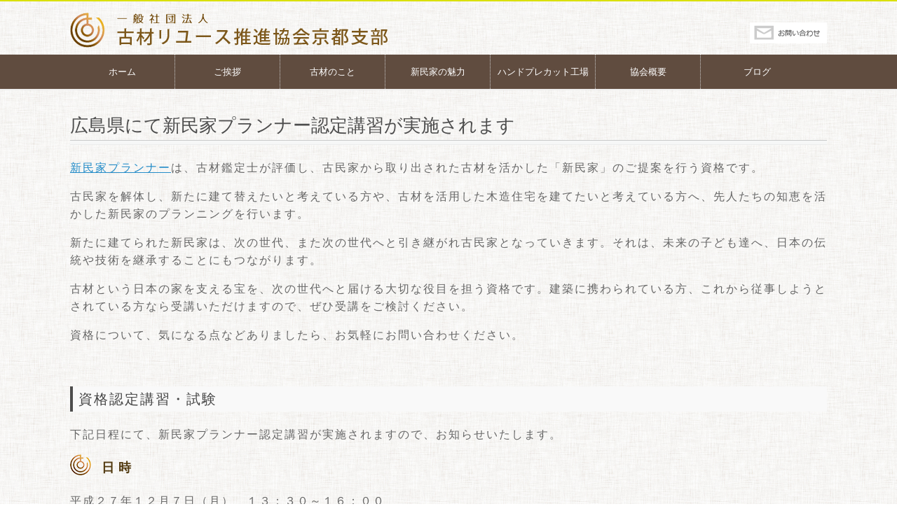

--- FILE ---
content_type: text/html; charset=utf-8
request_url: https://accounts.google.com/o/oauth2/postmessageRelay?parent=https%3A%2F%2Fkyoto.kozai-reuse.org&jsh=m%3B%2F_%2Fscs%2Fabc-static%2F_%2Fjs%2Fk%3Dgapi.lb.en.2kN9-TZiXrM.O%2Fd%3D1%2Frs%3DAHpOoo_B4hu0FeWRuWHfxnZ3V0WubwN7Qw%2Fm%3D__features__
body_size: 159
content:
<!DOCTYPE html><html><head><title></title><meta http-equiv="content-type" content="text/html; charset=utf-8"><meta http-equiv="X-UA-Compatible" content="IE=edge"><meta name="viewport" content="width=device-width, initial-scale=1, minimum-scale=1, maximum-scale=1, user-scalable=0"><script src='https://ssl.gstatic.com/accounts/o/2580342461-postmessagerelay.js' nonce="8Qv5r3uyGa13X4adjm5mOw"></script></head><body><script type="text/javascript" src="https://apis.google.com/js/rpc:shindig_random.js?onload=init" nonce="8Qv5r3uyGa13X4adjm5mOw"></script></body></html>

--- FILE ---
content_type: text/css
request_url: https://kyoto.kozai-reuse.org/wp/wp-content/themes/kozaireuse-theme/style.css?ver=2.6
body_size: 2478
content:
@charset "UTF-8";
/*
Template: vantage
Theme Name: shinminka
Theme URI: http://www.g-cpc.org
Description: this theme for shinminka.
Author: fujita
Version: 1.0
*/
@import url("../vantage/style.css");
/* line 11, __sass/style.scss */
body.layout-full { background-color: #ffffff !important; }

/* line 15, __sass/style.scss */
#masthead { background: #ffffff url("img/parts/back.jpg") repeat scroll 0% 0%; padding: 0px 35px; box-sizing: border-box; border-top: 2px solid #DAE000; }
/* line 20, __sass/style.scss */
#masthead .hgroup { position: relative; padding-top: 15px; padding-bottom: 10px; }
/* line 24, __sass/style.scss */
#masthead .hgroup .support-text { line-height: 0; }
/* line 26, __sass/style.scss */
#masthead .hgroup .support-text:after { content: ""; clear: both; display: block; }

/* line 35, __sass/style.scss */
.mini { background-color: #cccccc; display: block; float: left; }
/* line 39, __sass/style.scss */
.mini:hover { background-color: #FAC55E; }

/* line 44, __sass/style.scss */
.main-navigation { margin: 0px -35px; padding: 0; background: #604C3F none repeat scroll 0% 0%; position: relative; font-size: 0px; box-shadow: 0 1px 0 1px #eeeeee; -moz-box-shadow: 0 1px 0 1px #eeeeee; -webkit-box-shadow: 0 1px 0 1px #eeeeee; z-index: 10000; }
/* line 55, __sass/style.scss */
.main-navigation ul li > a { padding: 0; box-sizing: border-box; color: #ffffff; }
/* line 60, __sass/style.scss */
.main-navigation ul#menu-header > li { text-align: center; width: 170px; }
/* line 63, __sass/style.scss */
.main-navigation ul#menu-header > li > a { color: #ffffff; margin: 0 10px 0 0; font-weight: normal; padding: 18px 0; }
/* line 69, __sass/style.scss */
.main-navigation ul#menu-header > li:not(:nth-last-of-type(1)) { border-right: 1px dotted #cccccc; width: 170px; text-align: center; }
/* line 73, __sass/style.scss */
.main-navigation ul#menu-header > li:not(:nth-last-of-type(1)) > a { font-weight: normal; color: #ffffff; margin: 0 10px 0 0; padding: 18px 0; }
/* line 81, __sass/style.scss */
.main-navigation ul ul { background-color: #79604f; }
/* line 82, __sass/style.scss */
.main-navigation ul ul li > a { padding: 15px 35px; margin: 0; box-sizing: border-box; }
/* line 87, __sass/style.scss */
.main-navigation ul ul > li:hover > a { background: #e3dad4 !important; color: #604C3F !important; }
/* line 93, __sass/style.scss */
.main-navigation ul > li:hover > a { background: none !important; color: #ffffff; }

@media screen and (max-width: 1080px) { /* line 101, __sass/style.scss */
  .main-navigation ul#menu-header > li:not(:nth-of-type(1)) a { border-left: none; margin: 0 10px 0 0; } }
/* line 107, __sass/style.scss */
#mobile-nav-item-wrap-1 li { width: 100% !important; margin: 0 0 5px !important; text-align: center; }
/* line 111, __sass/style.scss */
#mobile-nav-item-wrap-1 li a { margin: 0 !important; padding: 8px 0 !important; background-color: #FAC55E; color: #ffffff; }

/* line 119, __sass/style.scss */
.mobile-nav-frame ul { margin: 0px 12px; background: #ffffff none repeat scroll 0% 0% !important; border: 1px solid #111; padding: 4px 10px; box-shadow: 0px 0px 2px rgba(0, 0, 0, 0.2) inset, 0px -1px 0px rgba(255, 255, 255, 0.075); border-radius: 6px; }
/* line 126, __sass/style.scss */
.mobile-nav-frame ul li { background-color: #604C3F; }

/* line 131, __sass/style.scss */
#main-slider {           /*
background: #fff url('img/slidepatern.jpg') repeat scroll 0 0;*/ background-color: rgba(255, 255, 255, 0.2); z-index: 500; border-bottom: 1px solid #dddddd; }

/* line 139, __sass/style.scss */
#main { background-color: #ffffff !important; background: #ffffff url("img/parts/back.jpg") repeat scroll 0% 0%; }

/* line 145, __sass/style.scss */
article.post .entry-header h1.entry-title, article.page .entry-header h1.entry-title { color: #4d4d4d; padding: 0 0 10px; font-weight: normal; font-size: 26px; background-image: url("img/parts/h3-back.png"); background-repeat: repeat-x; line-height: 35px; }

/* line 156, __sass/style.scss */
#page-title { color: #4d4d4d; padding: 0 0 10px; font-weight: normal; font-size: 26px; background-image: url("img/parts/h3-back.png"); background-repeat: repeat-x; line-height: 35px; }

/* line 166, __sass/style.scss */
.entry-content { letter-spacing: 2px; font-size: 16px; min-height: 550px; }
/* line 170, __sass/style.scss */
.entry-content ul { margin: 0; }
/* line 172, __sass/style.scss */
.entry-content ul li { margin: 0 0 10px 35px; list-style-position: outside; }
/* line 177, __sass/style.scss */
.entry-content ol li { margin: 0 0 10px 35px; list-style-position: outside; }
/* line 181, __sass/style.scss */
.entry-content h2 { font-size: 2.0rem; background-color: #f9f9f9; line-height: 2.6rem; padding: 5px 8px; border-left: 4px solid #4d4d4d; }
/* line 188, __sass/style.scss */
.entry-content h3 { text-align: left; padding: 0 0 0 45px; font-size: 18px; font-weight: bold; letter-spacing: 6px; line-height: 38px; background-image: url("img/three-icon.png"); background-repeat: no-repeat; background-position: 0 0; color: #51390f; border-left: none !important; border-bottom: none !important; margin: 0 !important; }

/* line 194, __sass/style.scss */
.widget_headline-widget h3 { font-size: 14px !important; color: #666666 !important; }

/* line 199, __sass/style.scss */
.panel-grid-cell .widget-title { text-align: left; padding: 0 0 0 45px; font-size: 18px; font-weight: bold; letter-spacing: 6px; line-height: 38px; background-image: url("img/three-icon.png"); background-repeat: no-repeat; background-position: 0 0; color: #51390f; border-left: none !important; border-bottom: none !important; margin: 0 !important; }

/* line 205, __sass/style.scss */
#vantage-grid-loop { min-height: 400px; }

/* line 209, __sass/style.scss */
.entry-content ul.alpha li { list-style-type: lower-alpha !important; }

/* line 213, __sass/style.scss */
#notification { margin: 0; padding: 12px 5px 8px; background-color: rgba(255, 255, 255, 0.6); border-bottom-left-radius: 5px; border-bottom-right-radius: 5px; }
/* line 219, __sass/style.scss */
#notification li { list-style-type: none; list-style-position: outside; margin: 0 0 10px 15px; color: #777777; }
/* line 224, __sass/style.scss */
#notification li a { color: #604C3F; font-size: 1.5rem; text-decoration: none; }
/* line 228, __sass/style.scss */
#notification li a:hover { text-decoration: underline; }

/* line 235, __sass/style.scss */
#pg-1349-0, #pg-1349-1, #pl-1349 .panel-grid-cell .so-panel { margin-bottom: 20px !important; }

/* line 239, __sass/style.scss */
#pgc-1349-0-0 img, #pgc-1349-2-1 img, #pgc-1349-2-2 img, #pgc-1349-2-0 img { border-radius: 6px; -moz-border-radius: 6px; -webkit-border-radius: 6px; box-shadow: #cccccc 0px 2px 0px 0px; -moz-box-shadow: #cccccc 0px 2px 0px 0px; -webkit-box-shadow: #cccccc 0px 2px 0px 0px; border: 1px solid #e7e7e7; }

/*chenge*/
/* line 250, __sass/style.scss */
#pgc-1349-0-0 h3, #pgc-1349-1-0 h3, #pgc-1349-1-1 h3, #pgc-1349-1-2 h3 { text-align: left; padding: 0 0 0 45px; font-size: 18px; font-weight: bold; letter-spacing: 6px; line-height: 38px; background-image: url("img/three-icon.png"); background-repeat: no-repeat; background-position: 0 0; color: #51390f; border-left: none !important; border-bottom: none !important; margin: 0 !important; }

/*chenge*/
/* line 267, __sass/style.scss */
#pgc-1349-0-0 p, #pgc-1349-1-1 p, #pgc-1349-1-2 p, #pgc-1349-1-0 p { font-size: 14px; line-height: 20px; }

/*chenge*/
/* line 273, __sass/style.scss */
#pgc-1349-0-0 ul.menu, #pgc-1349-1-1 ul.menu, #pgc-1349-1-2 ul.menu, #pgc-1349-1-0 ul.menu { position: relative; margin: 0; }

/*chenge*/
/* line 279, __sass/style.scss */
#pgc-1349-0-0 ul.menu li, #pgc-1349-1-1 ul.menu li, #pgc-1349-1-2 ul.menu li, #pgc-1349-1-0 ul.menu li { position: relative; margin: 0 0 2px 20px; padding: 0; letter-spacing: 4px; line-height: 24px; font-size: 12px; color: #556b2f; list-style-position: outside; list-style-type: circle; }

/*chenge*/
/* line 292, __sass/style.scss */
#pgc-1349-0-0 ul.menu li a, #pgc-1349-1-0 ul.menu li a, #pgc-1349-1-2 ul.menu li a, #pgc-1349-1-1 ul.menu li a { color: #556b2f; text-decoration: none; }

/* line 297, __sass/style.scss */
#pgc-1349-0-0 ul.menu li a:hover, #pgc-1349-1-0 ul.menu li a:hover, #pgc-1349-0-1 ul.menu li a:hover, #pgc-1349-1-2 ul.menu li a:hover { text-decoration: underline; }

/*chenge*/
/* line 303, __sass/style.scss */
#pgc-1349-2-0 h3 { text-align: left; padding: 0 0 0 10px; font-size: 18px; font-weight: normal; letter-spacing: 6px; line-height: 38px; background-color: #EEE8AA; border: 1px solid #DBC381; border: none !important; color: #5A4532; border-bottom: none !important; margin: 0 !important; border-top-left-radius: 5px; border-top-right-radius: 5px; }
/* line 319, __sass/style.scss */
#pgc-1349-2-0 p { font-size: 14px; line-height: 20px; }

/*chenge*/
/* line 326, __sass/style.scss */
#panel-1349-2-0-0 .panel-widget-style { border-radius: 6px; -moz-border-radius: 6px; -webkit-border-radius: 6px; }

/* line 332, __sass/style.scss */
.widget-shadow { box-shadow: 0 1px 1px 1px #cccccc; -moz-box-shadow: 0 1px 1px 1px #cccccc; -webkit-box-shadow: 0 1px 1px 1px #cccccc; }

/*chenge*/
/* line 339, __sass/style.scss */
#pgc-1349-2-1 h3, #pgc-1349-2-2 h3 { text-align: left; padding: 0 0 0 35px; font-size: 18px; font-weight: bold; letter-spacing: 6px; line-height: 38px; background-image: url("img/three-icon.png"); border: none !important; background-repeat: no-repeat; background-position: 0 0; color: #51390f; border-bottom: none !important; border-left: none important; margin: 0 !important; }

/*chenge*/
/* line 357, __sass/style.scss */
#pgc-1349-2-1 p, #pgc-1349-2-2 p { font-size: 14px; line-height: 20px; }

/*chenge*/
/* line 363, __sass/style.scss */
#pgc-1349-2-1 ul, #pgc-1349-2-2 ul { position: relative; margin: 0; padding: 0; }

/*chenge*/
/* line 370, __sass/style.scss */
#pgc-1349-2-1 ul li, #pgc-1349-2-2 ul li { list-style-position: outside; list-style-type: none; line-height: 24px; font-size: 12px; }

/*chenge*/
/* line 378, __sass/style.scss */
#pgc-1349-2-1 ul li a, #pgc-1349-2-2 ul li a { margin: 0 8px 0 0; padding: 0; color: #556b2f; text-decoration: none; }

/*chenge*/
/* line 386, __sass/style.scss */
#pgc-1349-2-1 ul li a:hover, #pgc-1349-2-2 ul li a:hover { text-decoration: underline; }

/* line 390, __sass/style.scss */
#pg-1349-0 { position: relative; }

/* line 394, __sass/style.scss */
.entry-main { min-height: 600px; }

/* line 398, __sass/style.scss */
.scale { overflow: hidden; border: 3px solid #ffffff !important; }
/* line 401, __sass/style.scss */
.scale img { -moz-transition: -moz-transform 0.5s linear; -webkit-transition: -webkit-transform 0.5s linear; -o-transition: -o-transform 0.5s linear; -ms-transition: -ms-transform 0.5s linear; transition: transform 0.5s linear; }
/* line 407, __sass/style.scss */
.scale img:hover { -webkit-transform: scale(1.2); -moz-transform: scale(1.2); -o-transform: scale(1.2); -ms-transform: scale(1.2); transform: scale(1.2); }

/* line 417, __sass/style.scss */
.so-widget-sow-image.so-widget-sow-image-base { text-align: center; }
/* line 419, __sass/style.scss */
.so-widget-sow-image.so-widget-sow-image-base img { margin: 0 auto; }

/* line 424, __sass/style.scss */
#secondary .widget { padding: 8px 10px; background-color: #ffffff; border-radius: 5px; -moz-border-radius: 5px; -webkit-border-radius: 5px; border: 1px solid #dddddd; margin-bottom: 20px; }
/* line 432, __sass/style.scss */
#secondary .widget .widget-title { font-size: 16px; font-weight: normal; border: 1px solid #cccccc; padding: 8px 10px; color: #4d4d4d; background-color: #F5F4F0; }
/* line 440, __sass/style.scss */
#secondary .widget ul li { list-style-position: outside; list-style-type: none; margin: 0 0 5px; }
/* line 444, __sass/style.scss */
#secondary .widget ul li a { font-size: 14px; color: #4d4d4d !important; display: block; border: 1px solid #dddddd; padding: 7px 5px; }
/* line 450, __sass/style.scss */
#secondary .widget ul li a:hover { color: #dd4d4d !important; }

/* line 457, __sass/style.scss */
.require-icon { color: #ff0000; font-size: 10px; float:right; }

/* line 462, __sass/style.scss */
.wpcf7 { background-color: #ffffff; }
/* line 464, __sass/style.scss */
.wpcf7 th { border: 1px solid #cccccc; padding: 6px 10px; background-color: #fdffc6; }
/* line 469, __sass/style.scss */
.wpcf7 td { border: 1px solid #cccccc; padding: 6px 10px; vertical-align: middle; }

/* line 476, __sass/style.scss */
#colophon { margin-bottom: 20px; background: #ffffff url(img/pattern1.png) repeat scroll 0% 0%; padding: 30px; }
/* line 480, __sass/style.scss */
#colophon #site-info { text-align: center; margin-top: 25px; color: #ffffff; font-size: 11.5px; }

/* line 489, __sass/style.scss */
#footer-widgets [id^="nav_menu-"] h3 { margin: 0 0 8px; padding: 0 0 6px 20px; font-size: 12px; line-height: 20px; color: #ffffff !important; border-bottom: 1px solid #ffffff; background-image: url("img/three-icon-footer.png"); background-repeat: no-repeat; background-position: 5px 0; letter-spacing: 4px; }
/* line 501, __sass/style.scss */
#footer-widgets [id^="nav_menu-"] ul { position: relative; margin: 0; padding: 0; }
/* line 505, __sass/style.scss */
#footer-widgets [id^="nav_menu-"] ul li { margin: 0 0 0 20px; list-style-position: outside; list-style-type: square; line-height: 20px; font-size: 12px; letter-spacing: 2px; }
/* line 512, __sass/style.scss */
#footer-widgets [id^="nav_menu-"] ul li a { color: #ffffff; text-decoration: none; }

/* line 520, __sass/style.scss */
.nenmatsu { padding-left: 1.8rem !important; list-style-type: none !important; margin: 0; }
/* line 524, __sass/style.scss */
.nenmatsu li { margin: 0 !important; text-indent: -1.8rem !important; list-style-type: none !important; }
/* line 525, __sass/style.scss */
.nenmatsu li:before { content: "窶ｻ" !important; }
#tlecture{
border-collapse: separate;
border-spacing: 5px;
}
#tlecture td{
border:1px solid #dddddd;
padding: 8px 16px;
}
#tlecture th{
border: 1px solid #dddddd;
padding: 8px 16px;
}

--- FILE ---
content_type: text/css
request_url: https://kyoto.kozai-reuse.org/wp/wp-content/uploads/so-css/so-css-vantage.css?ver=1668747667
body_size: 509
content:
.main-navigation ul#menu-header > li:not(:nth-last-of-type(1)){
  width:149px !important;
}

.main-navigation ul#menu-header > li:not(:nth-last-of-type(1)) > a {
  margin:0 5px 0 5px !important;
}

ul.lcp_catlist_blog li {
list-style:none;
border-bottom: 1px solid #CCCCCC;
padding-top: 10px;
padding-bottom: 50px;
}

ul.lcp_catlist_blog li img {
 float: left;
 margin-right: 30px;
}

table.company {
margin: 0 auto;
border-collapse: separate;
border-spacing: 0px 15px;
}

table.company th,
table.company td {
padding: 10px;
}

table.company th {
background: #876937;
vertical-align: middle;
text-align: left;
width: 100px;
overflow: visible;
position: relative;
color: #fff;
font-weight: normal;
font-size: 15px;
}

table.company th:after {
left: 100%;
top: 50%;
border: solid transparent;
content: " ";
height: 0;
width: 0;
position: absolute;
pointer-events: none;
border-color: rgba(136, 183, 213, 0);
border-left-color: #876937;
border-width: 10px;
margin-top: -10px;
}
/* firefox */
@-moz-document url-prefix() {
table.company th::after {
float: right;
padding: 0;
left: 30px;
top: 10px;
content: " ";
height: 0;
width: 0;
position: relative;
pointer-events: none;
border: 10px solid transparent;
border-left:#876937 10px solid;
margin-top: -10px;
}
}

table.company td {
background: #f8f8f8;
width: 360px;
padding-left: 20px;
}

/* table01 */
#table01 tr {
  border-bottom: 1px solid #b5b1b1;
}

#table01 th,
#table01 td {
  padding: 24px 0;
  border: none;
}

#table01 th {
  width: 30%;
}

/* sp */
@media only screen and (max-width: 480px) {
  #table01 th,
  #table01 td {
    width: 100%;
    display: block;
  }

  #table01 th {
    width: 100%;
  }

  #table01 td {
    padding-top: 0;
  }
}